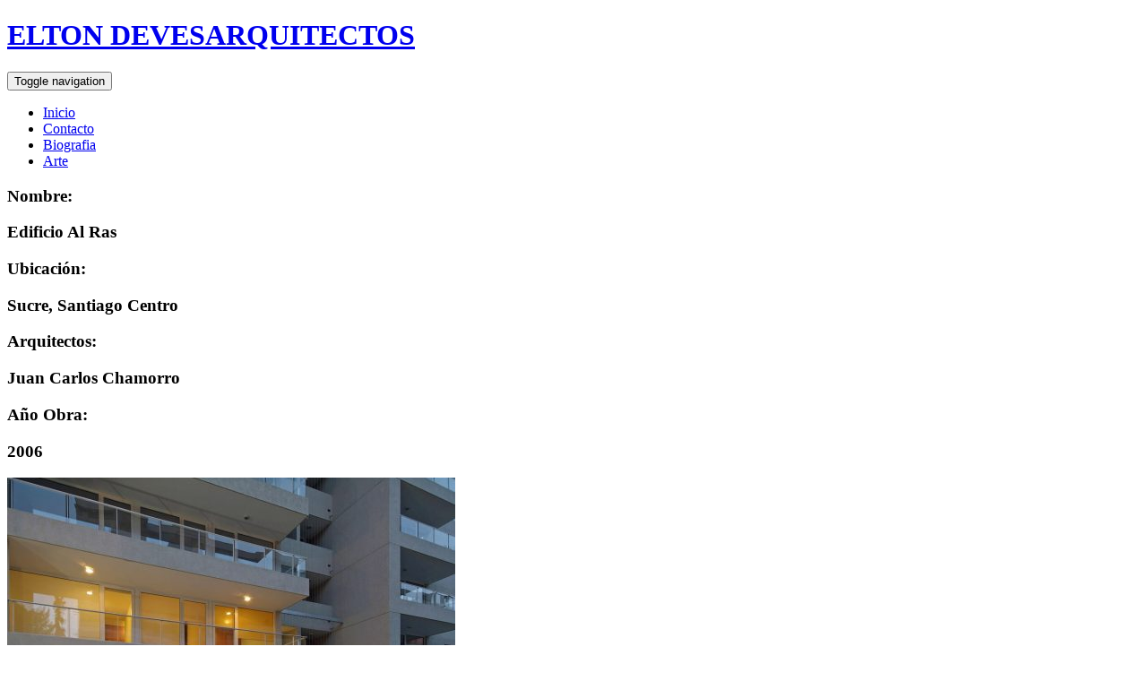

--- FILE ---
content_type: text/html; charset=UTF-8
request_url: http://www.eltondevesarq.cl/proyectos/edificio-al-ras/
body_size: 15772
content:
    <!doctype html>
<!--[if lt IE 7]>      <html class="no-js lt-ie9 lt-ie8 lt-ie7" lang=""> <![endif]-->
<!--[if IE 7]>         <html class="no-js lt-ie9 lt-ie8" lang=""> <![endif]-->
<!--[if IE 8]>         <html class="no-js lt-ie9" lang=""> <![endif]-->
<!--[if gt IE 8]><!--> <html class="no-js" lang=""> <!--<![endif]-->
    <head>
        <meta charset="utf-8">
        <meta http-equiv="X-UA-Compatible" content="IE=edge,chrome=1">
        <meta charset="UTF-8" />
        <link rel="pingback" href="http://www.eltondevesarq.cl/xmlrpc.php">
        <title>Edificio Al Ras, Condominio Ubicado en Sucre N° 1900, Ñuñoa | Elton&amp;Deves</title>
        <meta name="viewport" content="width=device-width, initial-scale=1">
        <link rel="apple-touch-icon" href="apple-touch-icon.png">
        
        
<!-- This site is optimized with the Yoast SEO plugin v3.6 - https://yoast.com/wordpress/plugins/seo/ -->
<meta name="description" content="Conoce el Edificio Al Ras, Condominio Ubicado en Sucre N° 1900. Diseños, Planos y Fotografías de esta obra ecológica en el corazón de Santiago."/>
<meta name="robots" content="noodp"/>
<link rel="canonical" href="http://www.eltondevesarq.cl/proyectos/edificio-al-ras/" />
<meta property="og:locale" content="es_ES" />
<meta property="og:type" content="article" />
<meta property="og:title" content="Edificio Al Ras, Condominio Ubicado en Sucre N° 1900, Ñuñoa" />
<meta property="og:description" content="Conoce el Edificio Al Ras, Condominio Ubicado en Sucre N° 1900. Diseños, Planos y Fotografías de esta obra ecológica en el corazón de Santiago." />
<meta property="og:url" content="http://www.eltondevesarq.cl/proyectos/edificio-al-ras/" />
<meta property="og:site_name" content="Elton&amp;Deves" />
<meta property="article:section" content="Edificios" />
<meta property="og:image" content="http://www.eltondevesarq.cl/wp-content/uploads/2016/04/Entrada.jpg" />
<meta property="og:image:width" content="1600" />
<meta property="og:image:height" content="1079" />
<meta name="twitter:card" content="summary" />
<meta name="twitter:description" content="Conoce el Edificio Al Ras, Condominio Ubicado en Sucre N° 1900. Diseños, Planos y Fotografías de esta obra ecológica en el corazón de Santiago." />
<meta name="twitter:title" content="Edificio Al Ras, Condominio Ubicado en Sucre N° 1900, Ñuñoa" />
<meta name="twitter:image" content="http://www.eltondevesarq.cl/wp-content/uploads/2016/04/Entrada.jpg" />
<!-- / Yoast SEO plugin. -->

<link rel='dns-prefetch' href='//s.w.org' />
		<script type="text/javascript">
			window._wpemojiSettings = {"baseUrl":"https:\/\/s.w.org\/images\/core\/emoji\/2\/72x72\/","ext":".png","svgUrl":"https:\/\/s.w.org\/images\/core\/emoji\/2\/svg\/","svgExt":".svg","source":{"concatemoji":"http:\/\/www.eltondevesarq.cl\/wp-includes\/js\/wp-emoji-release.min.js?ver=4.6.29"}};
			!function(e,o,t){var a,n,r;function i(e){var t=o.createElement("script");t.src=e,t.type="text/javascript",o.getElementsByTagName("head")[0].appendChild(t)}for(r=Array("simple","flag","unicode8","diversity","unicode9"),t.supports={everything:!0,everythingExceptFlag:!0},n=0;n<r.length;n++)t.supports[r[n]]=function(e){var t,a,n=o.createElement("canvas"),r=n.getContext&&n.getContext("2d"),i=String.fromCharCode;if(!r||!r.fillText)return!1;switch(r.textBaseline="top",r.font="600 32px Arial",e){case"flag":return(r.fillText(i(55356,56806,55356,56826),0,0),n.toDataURL().length<3e3)?!1:(r.clearRect(0,0,n.width,n.height),r.fillText(i(55356,57331,65039,8205,55356,57096),0,0),a=n.toDataURL(),r.clearRect(0,0,n.width,n.height),r.fillText(i(55356,57331,55356,57096),0,0),a!==n.toDataURL());case"diversity":return r.fillText(i(55356,57221),0,0),a=(t=r.getImageData(16,16,1,1).data)[0]+","+t[1]+","+t[2]+","+t[3],r.fillText(i(55356,57221,55356,57343),0,0),a!=(t=r.getImageData(16,16,1,1).data)[0]+","+t[1]+","+t[2]+","+t[3];case"simple":return r.fillText(i(55357,56835),0,0),0!==r.getImageData(16,16,1,1).data[0];case"unicode8":return r.fillText(i(55356,57135),0,0),0!==r.getImageData(16,16,1,1).data[0];case"unicode9":return r.fillText(i(55358,56631),0,0),0!==r.getImageData(16,16,1,1).data[0]}return!1}(r[n]),t.supports.everything=t.supports.everything&&t.supports[r[n]],"flag"!==r[n]&&(t.supports.everythingExceptFlag=t.supports.everythingExceptFlag&&t.supports[r[n]]);t.supports.everythingExceptFlag=t.supports.everythingExceptFlag&&!t.supports.flag,t.DOMReady=!1,t.readyCallback=function(){t.DOMReady=!0},t.supports.everything||(a=function(){t.readyCallback()},o.addEventListener?(o.addEventListener("DOMContentLoaded",a,!1),e.addEventListener("load",a,!1)):(e.attachEvent("onload",a),o.attachEvent("onreadystatechange",function(){"complete"===o.readyState&&t.readyCallback()})),(a=t.source||{}).concatemoji?i(a.concatemoji):a.wpemoji&&a.twemoji&&(i(a.twemoji),i(a.wpemoji)))}(window,document,window._wpemojiSettings);
		</script>
		<style type="text/css">
img.wp-smiley,
img.emoji {
	display: inline !important;
	border: none !important;
	box-shadow: none !important;
	height: 1em !important;
	width: 1em !important;
	margin: 0 .07em !important;
	vertical-align: -0.1em !important;
	background: none !important;
	padding: 0 !important;
}
</style>
<link rel='stylesheet' id='contact-form-7-css'  href='http://www.eltondevesarq.cl/wp-content/plugins/contact-form-7/includes/css/styles.css?ver=4.5.1' type='text/css' media='all' />
<link rel='stylesheet' id='elton-style-css'  href='http://www.eltondevesarq.cl/wp-content/themes/elton/style.css?ver=4.6.29' type='text/css' media='all' />
<link rel='stylesheet' id='elton-bootstrap-css'  href='http://www.eltondevesarq.cl/wp-content/themes/elton/css/bootstrap.min.css?ver=4.6.29' type='text/css' media='all' />
<link rel='stylesheet' id='elton-owl-carousel-css'  href='http://www.eltondevesarq.cl/wp-content/themes/elton/css/owl.carousel.css?ver=4.6.29' type='text/css' media='all' />
<link rel='stylesheet' id='elton-owl-theme-default-css'  href='http://www.eltondevesarq.cl/wp-content/themes/elton/css/owl.theme.default.min.css?ver=4.6.29' type='text/css' media='all' />
<link rel='stylesheet' id='elton-fa-css'  href='http://www.eltondevesarq.cl/wp-content/themes/elton/css/font-awesome.min.css?ver=4.6.29' type='text/css' media='all' />
<link rel='stylesheet' id='elton-hover-css'  href='http://www.eltondevesarq.cl/wp-content/themes/elton/css/hover.css?ver=4.6.29' type='text/css' media='all' />
<link rel='stylesheet' id='elton-lightbox-css'  href='http://www.eltondevesarq.cl/wp-content/themes/elton/css/lightbox.css?ver=4.6.29' type='text/css' media='all' />
<link rel='stylesheet' id='elton-main-css'  href='http://www.eltondevesarq.cl/wp-content/themes/elton/css/main.css?ver=4.6.29' type='text/css' media='all' />
<script type='text/javascript' src='http://www.eltondevesarq.cl/wp-includes/js/jquery/jquery.js?ver=1.12.4'></script>
<script type='text/javascript' src='http://www.eltondevesarq.cl/wp-includes/js/jquery/jquery-migrate.min.js?ver=1.4.1'></script>
<link rel='https://api.w.org/' href='http://www.eltondevesarq.cl/wp-json/' />
<link rel="EditURI" type="application/rsd+xml" title="RSD" href="http://www.eltondevesarq.cl/xmlrpc.php?rsd" />
<link rel="wlwmanifest" type="application/wlwmanifest+xml" href="http://www.eltondevesarq.cl/wp-includes/wlwmanifest.xml" /> 
<meta name="generator" content="WordPress 4.6.29" />
<link rel='shortlink' href='http://www.eltondevesarq.cl/?p=303' />
<link rel="alternate" type="application/json+oembed" href="http://www.eltondevesarq.cl/wp-json/oembed/1.0/embed?url=http%3A%2F%2Fwww.eltondevesarq.cl%2Fproyectos%2Fedificio-al-ras%2F" />
<link rel="alternate" type="text/xml+oembed" href="http://www.eltondevesarq.cl/wp-json/oembed/1.0/embed?url=http%3A%2F%2Fwww.eltondevesarq.cl%2Fproyectos%2Fedificio-al-ras%2F&#038;format=xml" />
        <!-- Analytics -->
       <script>
  (function(i,s,o,g,r,a,m){i['GoogleAnalyticsObject']=r;i[r]=i[r]||function(){
  (i[r].q=i[r].q||[]).push(arguments)},i[r].l=1*new Date();a=s.createElement(o),
  m=s.getElementsByTagName(o)[0];a.async=1;a.src=g;m.parentNode.insertBefore(a,m)
  })(window,document,'script','https://www.google-analytics.com/analytics.js','ga');

  ga('create', 'UA-84344588-1', 'auto');
  ga('send', 'pageview');

</script>
<!-- Fin Analytics -->
    </head>
    <body>
        <!--[if lt IE 8]>
            <p class="browserupgrade">You are using an <strong>outdated</strong> browser. Please <a href="http://browsehappy.com/">upgrade your browser</a> to improve your experience.</p>
        <![endif]-->
<header>
  	<div class="container">
  	     <div class="col-md-3 col-xs-12 logo">
  		    <a href="http://www.eltondevesarq.cl">
                <h1>ELTON DEVES<span>ARQUITECTOS</span></h1>
                <!--<img src="http://www.eltondevesarq.cl/wp-content/themes/elton/img/logo-elton.png" class="img-responsive logo">-->
            </a>
            <div class="rrss-toptop visible-xs visible-sm col-xs-12">
                                            </div>
        </div>

  	<div class="col-md-6 col-xs-12">
	  	<nav class="navbar navbar-default">
	  		<div class="navbar-header">
	      <button type="button" class="navbar-toggle collapsed" data-toggle="collapse" data-target="#bs-example-navbar-collapse-1" aria-expanded="false">
	        <span class="sr-only">Toggle navigation</span>
	        <span class="icon-bar"></span>
	        <span class="icon-bar"></span>
	        <span class="icon-bar"></span>
	      </button>
	      
	    </div>
     <div id="bs-example-navbar-collapse-1" class="collapse navbar-collapse"><ul id="menu-principal" class="nav navbar-nav"><li id="menu-item-401" class="menu-item menu-item-type-custom menu-item-object-custom menu-item-home menu-item-401"><a href="http://www.eltondevesarq.cl/">Inicio</a></li>
<li id="menu-item-358" class="menu-item menu-item-type-post_type menu-item-object-page menu-item-358"><a href="http://www.eltondevesarq.cl/contacto/">Contacto</a></li>
<li id="menu-item-19" class="menu-item menu-item-type-post_type menu-item-object-page menu-item-19"><a href="http://www.eltondevesarq.cl/biografia/">Biografia</a></li>
<li id="menu-item-22" class="menu-item menu-item-type-custom menu-item-object-custom menu-item-22"><a href="http://www.eltondevesarq.cl/arte/">Arte</a></li>
</ul></div>    
	  	</nav>
  	</div>
    
	   <div class="col-md-2 col-xs-12 rrss-top">
                                        <a href="https://www.instagram.com/eltondeves_arq/" target="_blank"><i class="fa fa-instagram visible-md visible-lg" aria-hidden="true"></i></a>
                <a href="tel:++56982292901"><i class="fa fa-phone-square visible-md visible-lg" aria-hidden="true"></i></a>
                <a href="mailto:isabeldeves@gmail.com"><i class="fa fa-envelope visible-md visible-lg" aria-hidden="true"></i></a>
            
  	    </div>
    </div><!-- container -->
</header>        <section id="proyecto">
    
    	<div class="container">

    		<div class="col-md-6">
    			<div class="col-md-3 col-xs-4">
    				<h3>Nombre:</h3>
    			</div> 
    			<div class="col-md-9 col-xs-8">
    				<h3 class="upper">Edificio Al Ras</h3>
    			</div>
    			<div class="col-md-3 col-xs-4">
    				<h3>Ubicación:</h3>
    			</div> 
    			<div class="col-md-9 col-xs-8">
    				<h3 class="upper">Sucre, Santiago Centro</h3>
    			</div>
    		</div>
    		<div class="col-md-6">
    			<div class="col-md-3 col-xs-12">
    				<h3>Arquitectos:</h3>
    			</div>
    			<div class="col-md-9 col-xs-12">
					<h3 class="upper">Juan Carlos Chamorro </h3>
    			</div>
    			<div class="col-md-3 col-xs-5">
    				<h3>Año Obra:</h3> 
    			</div>
    			<div class="col-md-9 col-xs-7">	
					<h3 class="upper">2006</h3>
				</div>	
    		</div>
    		

    	</div>

    	
    	



    </section>
        <section id="demos">
                    <div class="loop owl-carousel">
                                    <div class="item">
                                                

                        <a href="http://www.eltondevesarq.cl/wp-content/uploads/2016/04/Entrada.jpg" data-lightbox="example-set-2">

                            <img src="http://www.eltondevesarq.cl/wp-content/uploads/2016/04/Entrada-500x500.jpg" class="img-responsive">
                            <div class="overlay"><i class="fa fa-search-plus" aria-hidden="true"></i></div>
                        </a>
                    </div>
        

                        <div class="item">
                                                

                        <a href="http://www.eltondevesarq.cl/wp-content/uploads/2016/04/Hall-2.jpg" data-lightbox="example-set-2">

                            <img src="http://www.eltondevesarq.cl/wp-content/uploads/2016/04/Hall-2-500x500.jpg" class="img-responsive">
                            <div class="overlay"><i class="fa fa-search-plus" aria-hidden="true"></i></div>
                        </a>
                    </div>
        

        </div>
</section>

         
   
    
      <footer>
  		      <div class="container">
	      <hr>
	      <div class="col-md-4 text-left">
	      		<p>Emilio Vaisse 524, Providencia, Santiago</p>
	      </div>
	      <div class="col-md-4 text-center">   
	      <p>teléfonos: +5698256539</p>
	      </div> 
	      <div class="col-md-4 text-right">   

	      <p>isabeldeves@gmail.com</p>
	      </div>
      </div>
</footer>
    
        <script type='text/javascript' src='http://www.eltondevesarq.cl/wp-content/plugins/contact-form-7/includes/js/jquery.form.min.js?ver=3.51.0-2014.06.20'></script>
<script type='text/javascript'>
/* <![CDATA[ */
var _wpcf7 = {"loaderUrl":"http:\/\/www.eltondevesarq.cl\/wp-content\/plugins\/contact-form-7\/images\/ajax-loader.gif","recaptcha":{"messages":{"empty":"Por favor, prueba que no eres un robot."}},"sending":"Enviando..."};
/* ]]> */
</script>
<script type='text/javascript' src='http://www.eltondevesarq.cl/wp-content/plugins/contact-form-7/includes/js/scripts.js?ver=4.5.1'></script>
<script type='text/javascript' src='http://www.eltondevesarq.cl/wp-content/themes/elton/js/vendor/modernizr-2.8.3-respond-1.4.2.min.js?ver=20161804'></script>
<script type='text/javascript' src='http://www.eltondevesarq.cl/wp-content/themes/elton/js/jquery.min.js?ver=20161804'></script>
<script type='text/javascript' src='http://www.eltondevesarq.cl/wp-content/themes/elton/js/lightbox-plus-jquery.min.js?ver=20161804'></script>
<script type='text/javascript' src='http://www.eltondevesarq.cl/wp-content/themes/elton/js/owl.carousel.min.js?ver=20161804'></script>
<script type='text/javascript' src='http://www.eltondevesarq.cl/wp-content/themes/elton/js/vendor/bootstrap.min.js?ver=20161804'></script>
<script type='text/javascript' src='http://www.eltondevesarq.cl/wp-content/themes/elton/js/main.js?ver=20161804'></script>
<script type='text/javascript' src='http://www.eltondevesarq.cl/wp-includes/js/wp-embed.min.js?ver=4.6.29'></script>
      
    </body>
</html>

--- FILE ---
content_type: text/plain
request_url: https://www.google-analytics.com/j/collect?v=1&_v=j102&a=1998094559&t=pageview&_s=1&dl=http%3A%2F%2Fwww.eltondevesarq.cl%2Fproyectos%2Fedificio-al-ras%2F&ul=en-us%40posix&dt=Edificio%20Al%20Ras%2C%20Condominio%20Ubicado%20en%20Sucre%20N%C2%B0%201900%2C%20%C3%91u%C3%B1oa%20%7C%20Elton%26Deves&sr=1280x720&vp=1280x720&_u=IEBAAEABAAAAACAAI~&jid=334331492&gjid=50451408&cid=1182593434.1768805449&tid=UA-84344588-1&_gid=1591297496.1768805449&_r=1&_slc=1&z=256305598
body_size: -451
content:
2,cG-BNX0B1HDVE